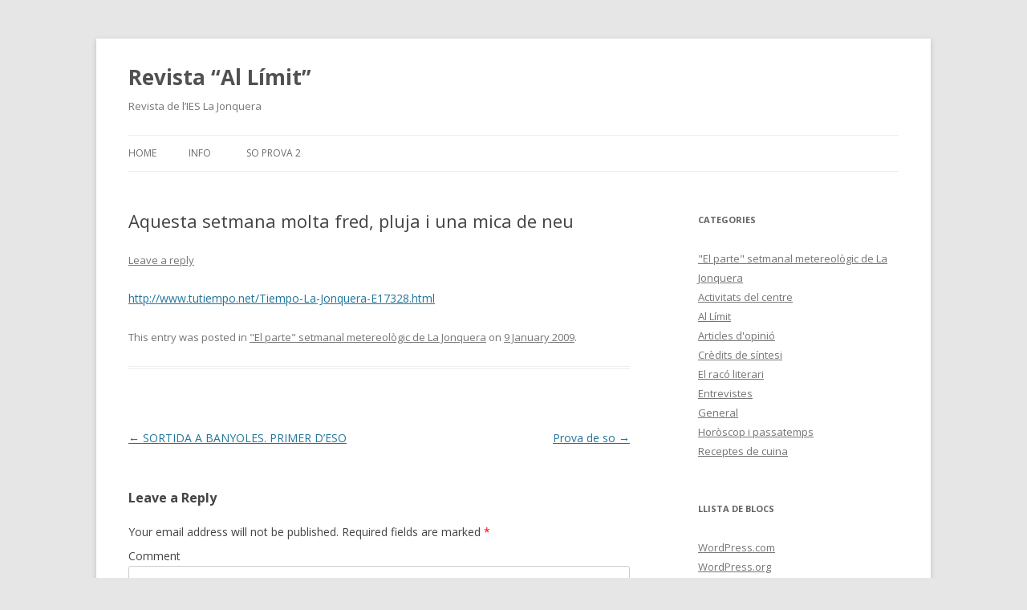

--- FILE ---
content_type: text/html; charset=UTF-8
request_url: https://blocs.xtec.cat/revista/2009/01/09/aquesta-setmana-molta-fred-pluja-i-una-mica-de-neu/
body_size: 6408
content:
<!DOCTYPE html>
<!--[if IE 7]>
<html class="ie ie7" lang="en-US">
<![endif]-->
<!--[if IE 8]>
<html class="ie ie8" lang="en-US">
<![endif]-->
<!--[if !(IE 7) & !(IE 8)]><!-->
<html lang="en-US">
<!--<![endif]-->
<head>
<meta charset="UTF-8" />
<meta name="viewport" content="width=device-width" />
<title>Aquesta setmana molta fred, pluja i una mica de neu | Revista &#8220;Al Límit&#8221;</title>
<link rel="profile" href="http://gmpg.org/xfn/11" />
<link rel="pingback" href="https://blocs.xtec.cat/revista/xmlrpc.php" />
<!--[if lt IE 9]>
<script src="https://blocs.xtec.cat/revista/wp-content/themes/twentytwelve/js/html5.js" type="text/javascript"></script>
<![endif]-->
<link rel='dns-prefetch' href='//fonts.googleapis.com' />
<link rel='dns-prefetch' href='//s.w.org' />
<link rel="alternate" type="application/rss+xml" title="Revista &quot;Al Límit&quot; &raquo; Feed" href="https://blocs.xtec.cat/revista/feed/" />
<link rel="alternate" type="application/rss+xml" title="Revista &quot;Al Límit&quot; &raquo; Comments Feed" href="https://blocs.xtec.cat/revista/comments/feed/" />
<link rel="alternate" type="application/rss+xml" title="Revista &quot;Al Límit&quot; &raquo; Aquesta setmana molta fred, pluja i una mica de neu Comments Feed" href="https://blocs.xtec.cat/revista/2009/01/09/aquesta-setmana-molta-fred-pluja-i-una-mica-de-neu/feed/" />
		<script type="text/javascript">
			window._wpemojiSettings = {"baseUrl":"https:\/\/s.w.org\/images\/core\/emoji\/2.2.1\/72x72\/","ext":".png","svgUrl":"https:\/\/s.w.org\/images\/core\/emoji\/2.2.1\/svg\/","svgExt":".svg","source":{"concatemoji":"https:\/\/blocs.xtec.cat\/revista\/wp-includes\/js\/wp-emoji-release.min.js?ver=4.7.5"}};
			!function(a,b,c){function d(a){var b,c,d,e,f=String.fromCharCode;if(!k||!k.fillText)return!1;switch(k.clearRect(0,0,j.width,j.height),k.textBaseline="top",k.font="600 32px Arial",a){case"flag":return k.fillText(f(55356,56826,55356,56819),0,0),!(j.toDataURL().length<3e3)&&(k.clearRect(0,0,j.width,j.height),k.fillText(f(55356,57331,65039,8205,55356,57096),0,0),b=j.toDataURL(),k.clearRect(0,0,j.width,j.height),k.fillText(f(55356,57331,55356,57096),0,0),c=j.toDataURL(),b!==c);case"emoji4":return k.fillText(f(55357,56425,55356,57341,8205,55357,56507),0,0),d=j.toDataURL(),k.clearRect(0,0,j.width,j.height),k.fillText(f(55357,56425,55356,57341,55357,56507),0,0),e=j.toDataURL(),d!==e}return!1}function e(a){var c=b.createElement("script");c.src=a,c.defer=c.type="text/javascript",b.getElementsByTagName("head")[0].appendChild(c)}var f,g,h,i,j=b.createElement("canvas"),k=j.getContext&&j.getContext("2d");for(i=Array("flag","emoji4"),c.supports={everything:!0,everythingExceptFlag:!0},h=0;h<i.length;h++)c.supports[i[h]]=d(i[h]),c.supports.everything=c.supports.everything&&c.supports[i[h]],"flag"!==i[h]&&(c.supports.everythingExceptFlag=c.supports.everythingExceptFlag&&c.supports[i[h]]);c.supports.everythingExceptFlag=c.supports.everythingExceptFlag&&!c.supports.flag,c.DOMReady=!1,c.readyCallback=function(){c.DOMReady=!0},c.supports.everything||(g=function(){c.readyCallback()},b.addEventListener?(b.addEventListener("DOMContentLoaded",g,!1),a.addEventListener("load",g,!1)):(a.attachEvent("onload",g),b.attachEvent("onreadystatechange",function(){"complete"===b.readyState&&c.readyCallback()})),f=c.source||{},f.concatemoji?e(f.concatemoji):f.wpemoji&&f.twemoji&&(e(f.twemoji),e(f.wpemoji)))}(window,document,window._wpemojiSettings);
		</script>
		<style type="text/css">
img.wp-smiley,
img.emoji {
	display: inline !important;
	border: none !important;
	box-shadow: none !important;
	height: 1em !important;
	width: 1em !important;
	margin: 0 .07em !important;
	vertical-align: -0.1em !important;
	background: none !important;
	padding: 0 !important;
}
</style>
<link rel='stylesheet' id='common-functions-css'  href='https://blocs.xtec.cat/revista/wp-content/mu-plugins/common/styles/common-functions.css?ver=4.7.5' type='text/css' media='all' />
<link rel='stylesheet' id='xtec_common_styles-css'  href='https://blocs.xtec.cat/xtec-style.css?ver=4.7.5' type='text/css' media='all' />
<link rel='stylesheet' id='twentytwelve-fonts-css'  href='https://fonts.googleapis.com/css?family=Open+Sans:400italic,700italic,400,700&#038;subset=latin,latin-ext' type='text/css' media='all' />
<link rel='stylesheet' id='twentytwelve-style-css'  href='https://blocs.xtec.cat/revista/wp-content/themes/twentytwelve/style.css?ver=4.7.5' type='text/css' media='all' />
<!--[if lt IE 9]>
<link rel='stylesheet' id='twentytwelve-ie-css'  href='https://blocs.xtec.cat/revista/wp-content/themes/twentytwelve/css/ie.css?ver=20121010' type='text/css' media='all' />
<![endif]-->
<link rel='stylesheet' id='simcal-qtip-css'  href='https://blocs.xtec.cat/revista/wp-content/plugins/google-calendar-events/assets/css/vendor/jquery.qtip.min.css?ver=3.1.9' type='text/css' media='all' />
<link rel='stylesheet' id='simcal-default-calendar-grid-css'  href='https://blocs.xtec.cat/revista/wp-content/plugins/google-calendar-events/assets/css/default-calendar-grid.min.css?ver=3.1.9' type='text/css' media='all' />
<link rel='stylesheet' id='simcal-default-calendar-list-css'  href='https://blocs.xtec.cat/revista/wp-content/plugins/google-calendar-events/assets/css/default-calendar-list.min.css?ver=3.1.9' type='text/css' media='all' />
<script type='text/javascript' src='https://blocs.xtec.cat/revista/wp-includes/js/jquery/jquery.js?ver=1.12.4'></script>
<script type='text/javascript' src='https://blocs.xtec.cat/revista/wp-includes/js/jquery/jquery-migrate.min.js?ver=1.4.1'></script>
<link rel='https://api.w.org/' href='https://blocs.xtec.cat/revista/wp-json/' />
<link rel="EditURI" type="application/rsd+xml" title="RSD" href="https://blocs.xtec.cat/revista/xmlrpc.php?rsd" />
<link rel="wlwmanifest" type="application/wlwmanifest+xml" href="https://blocs.xtec.cat/revista/wp-includes/wlwmanifest.xml" /> 
<link rel='prev' title='SORTIDA A BANYOLES. PRIMER D&#8217;ESO' href='https://blocs.xtec.cat/revista/2008/12/09/sortida-a-banyoles-primer-deso/' />
<link rel='next' title='Prova de so' href='https://blocs.xtec.cat/revista/2009/01/27/prova-de-so/' />
<meta name="generator" content="WordPress 4.7.5" />
<link rel="canonical" href="https://blocs.xtec.cat/revista/2009/01/09/aquesta-setmana-molta-fred-pluja-i-una-mica-de-neu/" />
<link rel='shortlink' href='https://blocs.xtec.cat/revista/?p=41' />
<link rel="alternate" type="application/json+oembed" href="https://blocs.xtec.cat/revista/wp-json/oembed/1.0/embed?url=https%3A%2F%2Fblocs.xtec.cat%2Frevista%2F2009%2F01%2F09%2Faquesta-setmana-molta-fred-pluja-i-una-mica-de-neu%2F" />
<link rel="alternate" type="text/xml+oembed" href="https://blocs.xtec.cat/revista/wp-json/oembed/1.0/embed?url=https%3A%2F%2Fblocs.xtec.cat%2Frevista%2F2009%2F01%2F09%2Faquesta-setmana-molta-fred-pluja-i-una-mica-de-neu%2F&#038;format=xml" />
<meta name="DC.Subject" content="revista,escolar,secundària,lajonquera"/>
<script> var xtec_link_player_url = "http://blocs.xtec.cat/revista/wp-content/plugins/xtec-link-player" </script><script src="http://blocs.xtec.cat/revista/wp-content/plugins/xtec-link-player/xtec-link-player.js" type="text/javascript"></script>
<meta name="DC.Title" content="Revista "Al Límit""/>
<meta name="DC.Creator" content="srincon"/>
<meta name="DC.Subject" scheme="eo" content="Revista de l'IES La Jonquera"/>
<meta name="DC.Language" content="en-US"/>
</head>

<body class="post-template-default single single-post postid-41 single-format-standard custom-font-enabled single-author">
<div id="page" class="hfeed site">
	<header id="masthead" class="site-header" role="banner">
		<hgroup>
			<h1 class="site-title"><a href="https://blocs.xtec.cat/revista/" title="Revista &#8220;Al Límit&#8221;" rel="home">Revista &#8220;Al Límit&#8221;</a></h1>
			<h2 class="site-description">Revista de l&#8217;IES La Jonquera</h2>
		</hgroup>

		<nav id="site-navigation" class="main-navigation" role="navigation">
			<button class="menu-toggle">Menu</button>
			<a class="assistive-text" href="#content" title="Skip to content">Skip to content</a>
			<div class="nav-menu"><ul>
<li ><a href="https://blocs.xtec.cat/revista/">Home</a></li><li class="page_item page-item-2"><a href="https://blocs.xtec.cat/revista/info/">Info</a></li>
<li class="page_item page-item-45"><a href="https://blocs.xtec.cat/revista/so/">So prova 2</a></li>
</ul></div>
		</nav><!-- #site-navigation -->

			</header><!-- #masthead -->

	<div id="main" class="wrapper">
	<div id="primary" class="site-content">
		<div id="content" role="main">

			
				
	<article id="post-41" class="post-41 post type-post status-publish format-standard hentry category-el-parte-setmanal-metereologic-de-la-jonquera">
				<header class="entry-header">
			
						<h1 class="entry-title">Aquesta setmana molta fred, pluja i una mica de neu</h1>
										<div class="comments-link">
					<a href="https://blocs.xtec.cat/revista/2009/01/09/aquesta-setmana-molta-fred-pluja-i-una-mica-de-neu/#respond"><span class="leave-reply">Leave a reply</span></a>				</div><!-- .comments-link -->
					</header><!-- .entry-header -->

				<div class="entry-content">
			<p><a href="http://www.tutiempo.net/Tiempo-La-Jonquera-E17328.html">http://www.tutiempo.net/Tiempo-La-Jonquera-E17328.html</a></p>
					</div><!-- .entry-content -->
		
		<footer class="entry-meta">
			This entry was posted in <a href="https://blocs.xtec.cat/revista/category/el-parte-setmanal-metereologic-de-la-jonquera/" rel="category tag">"El parte" setmanal metereològic de La Jonquera</a> on <a href="https://blocs.xtec.cat/revista/2009/01/09/aquesta-setmana-molta-fred-pluja-i-una-mica-de-neu/" title="09:53" rel="bookmark"><time class="entry-date" datetime="2009-01-09T09:53:00+00:00">9 January 2009</time></a><span class="by-author"> by <span class="author vcard"><a class="url fn n" href="https://blocs.xtec.cat/revista/author/srincon/" title="View all posts by srincon" rel="author">srincon</a></span></span>.								</footer><!-- .entry-meta -->
	</article><!-- #post -->

				<nav class="nav-single">
					<h3 class="assistive-text">Post navigation</h3>
					<span class="nav-previous"><a href="https://blocs.xtec.cat/revista/2008/12/09/sortida-a-banyoles-primer-deso/" rel="prev"><span class="meta-nav">&larr;</span> SORTIDA A BANYOLES. PRIMER D&#8217;ESO</a></span>
					<span class="nav-next"><a href="https://blocs.xtec.cat/revista/2009/01/27/prova-de-so/" rel="next">Prova de so <span class="meta-nav">&rarr;</span></a></span>
				</nav><!-- .nav-single -->

				
<div id="comments" class="comments-area">

	
	
		<div id="respond" class="comment-respond">
		<h3 id="reply-title" class="comment-reply-title">Leave a Reply <small><a rel="nofollow" id="cancel-comment-reply-link" href="/revista/2009/01/09/aquesta-setmana-molta-fred-pluja-i-una-mica-de-neu/#respond" style="display:none;">Cancel reply</a></small></h3>			<form action="https://blocs.xtec.cat/revista/wp-comments-post.php" method="post" id="commentform" class="comment-form">
				<p class="comment-notes"><span id="email-notes">Your email address will not be published.</span> Required fields are marked <span class="required">*</span></p><p class="comment-form-comment"><label for="comment">Comment</label> <textarea id="comment" name="comment" cols="45" rows="8" maxlength="65525" aria-required="true" required="required"></textarea></p><p class="comment-form-author"><label for="author">Name <span class="required">*</span></label> <input id="author" name="author" type="text" value="" size="30" maxlength="245" aria-required='true' required='required' /></p>
<p class="comment-form-email"><label for="email">Email <span class="required">*</span></label> <input id="email" name="email" type="text" value="" size="30" maxlength="100" aria-describedby="email-notes" aria-required='true' required='required' /></p>
<p class="comment-form-url"><label for="url">Website</label> <input id="url" name="url" type="text" value="" size="30" maxlength="200" /></p>
<p class="form-submit"><input name="submit" type="submit" id="submit" class="submit" value="Post Comment" /> <input type='hidden' name='comment_post_ID' value='41' id='comment_post_ID' />
<input type='hidden' name='comment_parent' id='comment_parent' value='0' />
</p>		<p class="antispam-group antispam-group-q" style="clear: both;">
			<label>Current ye@r <span class="required">*</span></label>
			<input type="hidden" name="antspm-a" class="antispam-control antispam-control-a" value="2026" />
			<input type="text" name="antspm-q" class="antispam-control antispam-control-q" value="4.2" autocomplete="off" />
		</p>
		<p class="antispam-group antispam-group-e" style="display: none;">
			<label>Leave this field empty</label>
			<input type="text" name="antspm-e-email-url-website" class="antispam-control antispam-control-e" value="" autocomplete="off" />
		</p>
<div class="g-recaptcha" data-sitekey="6LcWBwgTAAAAAMVliGPxiy9o05Y9-2ox5ljlA4sv" data-theme="standard"></div><script type="text/javascript"src="https://www.google.com/recaptcha/api.js?hl=ca"></script>            <div id="recaptcha-submit-btn-area">&nbsp;</div>
            <noscript>
            <style type='text/css'>#submit {display:none;}</style>
            <input name="submit" type="submit" id="submit-alt" tabindex="6"
                value="Submit Comment"/> 
            </noscript>			</form>
			</div><!-- #respond -->
	
</div><!-- #comments .comments-area -->
			
		</div><!-- #content -->
	</div><!-- #primary -->


			<div id="secondary" class="widget-area" role="complementary">
			<aside id="categories-1" class="widget widget_categories"><h3 class="widget-title">Categories</h3>		<ul>
	<li class="cat-item cat-item-14020"><a href="https://blocs.xtec.cat/revista/category/el-parte-setmanal-metereologic-de-la-jonquera/" >&quot;El parte&quot; setmanal metereològic de La Jonquera</a>
</li>
	<li class="cat-item cat-item-1671"><a href="https://blocs.xtec.cat/revista/category/general/primer-trimestre/activitats-del-centre/" >Activitats del centre</a>
</li>
	<li class="cat-item cat-item-14000"><a href="https://blocs.xtec.cat/revista/category/general/primer-trimestre/al-limit/" >Al Límit</a>
</li>
	<li class="cat-item cat-item-3300"><a href="https://blocs.xtec.cat/revista/category/general/primer-trimestre/articles-dopinio/" >Articles d&#039;opinió</a>
</li>
	<li class="cat-item cat-item-14007"><a href="https://blocs.xtec.cat/revista/category/general/primer-trimestre/credits-de-sintesi/" >Crèdits de síntesi</a>
</li>
	<li class="cat-item cat-item-14009"><a href="https://blocs.xtec.cat/revista/category/general/primer-trimestre/el-raco-literari/" >El racó literari</a>
</li>
	<li class="cat-item cat-item-50"><a href="https://blocs.xtec.cat/revista/category/general/primer-trimestre/entrevistes/" >Entrevistes</a>
</li>
	<li class="cat-item cat-item-1"><a href="https://blocs.xtec.cat/revista/category/general/" >General</a>
</li>
	<li class="cat-item cat-item-14012"><a href="https://blocs.xtec.cat/revista/category/general/primer-trimestre/horoscop-i-passatemps/" >Horòscop i passatemps</a>
</li>
	<li class="cat-item cat-item-4119"><a href="https://blocs.xtec.cat/revista/category/general/primer-trimestre/receptes-de-cuina/" >Receptes de cuina</a>
</li>
		</ul>
</aside><aside id="linkcat-2" class="widget widget_links"><h3 class="widget-title">Llista de blocs</h3>
	<ul class='xoxo blogroll'>
<li><a href="http://wordpress.com/">WordPress.com</a></li>
<li><a href="http://wordpress.org/">WordPress.org</a></li>

	</ul>
</aside>
		</div><!-- #secondary -->
		</div><!-- #main .wrapper -->
	<footer id="colophon" role="contentinfo">
		<div class="site-info">
						<a href="https://wordpress.org/" title="Semantic Personal Publishing Platform">Proudly powered by WordPress</a>
		</div><!-- .site-info -->
	</footer><!-- #colophon -->
</div><!-- #page -->

            <script type="text/javascript">
            var sub = document.getElementById('submit');
            document.getElementById('recaptcha-submit-btn-area').appendChild (sub);
            document.getElementById('submit').tabIndex = 6;
            if ( typeof _recaptcha_wordpress_savedcomment != 'undefined') {
                document.getElementById('comment').value = 
                    _recaptcha_wordpress_savedcomment;
            }
            </script><script type='text/javascript' src='https://blocs.xtec.cat/revista/wp-content/plugins/anti-spam/js/anti-spam-4.2.js'></script>
<script type='text/javascript' src='https://blocs.xtec.cat/revista/wp-content/themes/twentytwelve/js/navigation.js?ver=20140711'></script>
<script type='text/javascript' src='https://blocs.xtec.cat/revista/wp-content/plugins/google-calendar-events/assets/js/vendor/jquery.qtip.min.js?ver=3.1.9'></script>
<script type='text/javascript' src='https://blocs.xtec.cat/revista/wp-content/plugins/google-calendar-events/assets/js/vendor/moment.min.js?ver=3.1.9'></script>
<script type='text/javascript' src='https://blocs.xtec.cat/revista/wp-content/plugins/google-calendar-events/assets/js/vendor/moment-timezone-with-data.min.js?ver=3.1.9'></script>
<script type='text/javascript'>
/* <![CDATA[ */
var simcal_default_calendar = {"ajax_url":"\/revista\/wp-admin\/admin-ajax.php","nonce":"a673ec788c","locale":"en_US","text_dir":"ltr","months":{"full":["January","February","March","April","May","June","July","August","September","October","November","December"],"short":["Jan","Feb","Mar","Apr","May","Jun","Jul","Aug","Sep","Oct","Nov","Dec"]},"days":{"full":["Sunday","Monday","Tuesday","Wednesday","Thursday","Friday","Saturday"],"short":["Sun","Mon","Tue","Wed","Thu","Fri","Sat"]},"meridiem":{"AM":"AM","am":"am","PM":"PM","pm":"pm"}};
var simcal_default_calendar = {"ajax_url":"\/revista\/wp-admin\/admin-ajax.php","nonce":"a673ec788c","locale":"en_US","text_dir":"ltr","months":{"full":["January","February","March","April","May","June","July","August","September","October","November","December"],"short":["Jan","Feb","Mar","Apr","May","Jun","Jul","Aug","Sep","Oct","Nov","Dec"]},"days":{"full":["Sunday","Monday","Tuesday","Wednesday","Thursday","Friday","Saturday"],"short":["Sun","Mon","Tue","Wed","Thu","Fri","Sat"]},"meridiem":{"AM":"AM","am":"am","PM":"PM","pm":"pm"}};
/* ]]> */
</script>
<script type='text/javascript' src='https://blocs.xtec.cat/revista/wp-content/plugins/google-calendar-events/assets/js/default-calendar.min.js?ver=3.1.9'></script>
<script type='text/javascript' src='https://blocs.xtec.cat/revista/wp-content/plugins/google-calendar-events/assets/js/vendor/imagesloaded.pkgd.min.js?ver=3.1.9'></script>
<script type='text/javascript' src='https://blocs.xtec.cat/revista/wp-includes/js/wp-embed.min.js?ver=4.7.5'></script>
</body>
</html>

--- FILE ---
content_type: text/html; charset=utf-8
request_url: https://www.google.com/recaptcha/api2/anchor?ar=1&k=6LcWBwgTAAAAAMVliGPxiy9o05Y9-2ox5ljlA4sv&co=aHR0cHM6Ly9ibG9jcy54dGVjLmNhdDo0NDM.&hl=ca&v=PoyoqOPhxBO7pBk68S4YbpHZ&theme=standard&size=normal&anchor-ms=20000&execute-ms=30000&cb=6fa3obltxcbi
body_size: 49442
content:
<!DOCTYPE HTML><html dir="ltr" lang="ca"><head><meta http-equiv="Content-Type" content="text/html; charset=UTF-8">
<meta http-equiv="X-UA-Compatible" content="IE=edge">
<title>reCAPTCHA</title>
<style type="text/css">
/* cyrillic-ext */
@font-face {
  font-family: 'Roboto';
  font-style: normal;
  font-weight: 400;
  font-stretch: 100%;
  src: url(//fonts.gstatic.com/s/roboto/v48/KFO7CnqEu92Fr1ME7kSn66aGLdTylUAMa3GUBHMdazTgWw.woff2) format('woff2');
  unicode-range: U+0460-052F, U+1C80-1C8A, U+20B4, U+2DE0-2DFF, U+A640-A69F, U+FE2E-FE2F;
}
/* cyrillic */
@font-face {
  font-family: 'Roboto';
  font-style: normal;
  font-weight: 400;
  font-stretch: 100%;
  src: url(//fonts.gstatic.com/s/roboto/v48/KFO7CnqEu92Fr1ME7kSn66aGLdTylUAMa3iUBHMdazTgWw.woff2) format('woff2');
  unicode-range: U+0301, U+0400-045F, U+0490-0491, U+04B0-04B1, U+2116;
}
/* greek-ext */
@font-face {
  font-family: 'Roboto';
  font-style: normal;
  font-weight: 400;
  font-stretch: 100%;
  src: url(//fonts.gstatic.com/s/roboto/v48/KFO7CnqEu92Fr1ME7kSn66aGLdTylUAMa3CUBHMdazTgWw.woff2) format('woff2');
  unicode-range: U+1F00-1FFF;
}
/* greek */
@font-face {
  font-family: 'Roboto';
  font-style: normal;
  font-weight: 400;
  font-stretch: 100%;
  src: url(//fonts.gstatic.com/s/roboto/v48/KFO7CnqEu92Fr1ME7kSn66aGLdTylUAMa3-UBHMdazTgWw.woff2) format('woff2');
  unicode-range: U+0370-0377, U+037A-037F, U+0384-038A, U+038C, U+038E-03A1, U+03A3-03FF;
}
/* math */
@font-face {
  font-family: 'Roboto';
  font-style: normal;
  font-weight: 400;
  font-stretch: 100%;
  src: url(//fonts.gstatic.com/s/roboto/v48/KFO7CnqEu92Fr1ME7kSn66aGLdTylUAMawCUBHMdazTgWw.woff2) format('woff2');
  unicode-range: U+0302-0303, U+0305, U+0307-0308, U+0310, U+0312, U+0315, U+031A, U+0326-0327, U+032C, U+032F-0330, U+0332-0333, U+0338, U+033A, U+0346, U+034D, U+0391-03A1, U+03A3-03A9, U+03B1-03C9, U+03D1, U+03D5-03D6, U+03F0-03F1, U+03F4-03F5, U+2016-2017, U+2034-2038, U+203C, U+2040, U+2043, U+2047, U+2050, U+2057, U+205F, U+2070-2071, U+2074-208E, U+2090-209C, U+20D0-20DC, U+20E1, U+20E5-20EF, U+2100-2112, U+2114-2115, U+2117-2121, U+2123-214F, U+2190, U+2192, U+2194-21AE, U+21B0-21E5, U+21F1-21F2, U+21F4-2211, U+2213-2214, U+2216-22FF, U+2308-230B, U+2310, U+2319, U+231C-2321, U+2336-237A, U+237C, U+2395, U+239B-23B7, U+23D0, U+23DC-23E1, U+2474-2475, U+25AF, U+25B3, U+25B7, U+25BD, U+25C1, U+25CA, U+25CC, U+25FB, U+266D-266F, U+27C0-27FF, U+2900-2AFF, U+2B0E-2B11, U+2B30-2B4C, U+2BFE, U+3030, U+FF5B, U+FF5D, U+1D400-1D7FF, U+1EE00-1EEFF;
}
/* symbols */
@font-face {
  font-family: 'Roboto';
  font-style: normal;
  font-weight: 400;
  font-stretch: 100%;
  src: url(//fonts.gstatic.com/s/roboto/v48/KFO7CnqEu92Fr1ME7kSn66aGLdTylUAMaxKUBHMdazTgWw.woff2) format('woff2');
  unicode-range: U+0001-000C, U+000E-001F, U+007F-009F, U+20DD-20E0, U+20E2-20E4, U+2150-218F, U+2190, U+2192, U+2194-2199, U+21AF, U+21E6-21F0, U+21F3, U+2218-2219, U+2299, U+22C4-22C6, U+2300-243F, U+2440-244A, U+2460-24FF, U+25A0-27BF, U+2800-28FF, U+2921-2922, U+2981, U+29BF, U+29EB, U+2B00-2BFF, U+4DC0-4DFF, U+FFF9-FFFB, U+10140-1018E, U+10190-1019C, U+101A0, U+101D0-101FD, U+102E0-102FB, U+10E60-10E7E, U+1D2C0-1D2D3, U+1D2E0-1D37F, U+1F000-1F0FF, U+1F100-1F1AD, U+1F1E6-1F1FF, U+1F30D-1F30F, U+1F315, U+1F31C, U+1F31E, U+1F320-1F32C, U+1F336, U+1F378, U+1F37D, U+1F382, U+1F393-1F39F, U+1F3A7-1F3A8, U+1F3AC-1F3AF, U+1F3C2, U+1F3C4-1F3C6, U+1F3CA-1F3CE, U+1F3D4-1F3E0, U+1F3ED, U+1F3F1-1F3F3, U+1F3F5-1F3F7, U+1F408, U+1F415, U+1F41F, U+1F426, U+1F43F, U+1F441-1F442, U+1F444, U+1F446-1F449, U+1F44C-1F44E, U+1F453, U+1F46A, U+1F47D, U+1F4A3, U+1F4B0, U+1F4B3, U+1F4B9, U+1F4BB, U+1F4BF, U+1F4C8-1F4CB, U+1F4D6, U+1F4DA, U+1F4DF, U+1F4E3-1F4E6, U+1F4EA-1F4ED, U+1F4F7, U+1F4F9-1F4FB, U+1F4FD-1F4FE, U+1F503, U+1F507-1F50B, U+1F50D, U+1F512-1F513, U+1F53E-1F54A, U+1F54F-1F5FA, U+1F610, U+1F650-1F67F, U+1F687, U+1F68D, U+1F691, U+1F694, U+1F698, U+1F6AD, U+1F6B2, U+1F6B9-1F6BA, U+1F6BC, U+1F6C6-1F6CF, U+1F6D3-1F6D7, U+1F6E0-1F6EA, U+1F6F0-1F6F3, U+1F6F7-1F6FC, U+1F700-1F7FF, U+1F800-1F80B, U+1F810-1F847, U+1F850-1F859, U+1F860-1F887, U+1F890-1F8AD, U+1F8B0-1F8BB, U+1F8C0-1F8C1, U+1F900-1F90B, U+1F93B, U+1F946, U+1F984, U+1F996, U+1F9E9, U+1FA00-1FA6F, U+1FA70-1FA7C, U+1FA80-1FA89, U+1FA8F-1FAC6, U+1FACE-1FADC, U+1FADF-1FAE9, U+1FAF0-1FAF8, U+1FB00-1FBFF;
}
/* vietnamese */
@font-face {
  font-family: 'Roboto';
  font-style: normal;
  font-weight: 400;
  font-stretch: 100%;
  src: url(//fonts.gstatic.com/s/roboto/v48/KFO7CnqEu92Fr1ME7kSn66aGLdTylUAMa3OUBHMdazTgWw.woff2) format('woff2');
  unicode-range: U+0102-0103, U+0110-0111, U+0128-0129, U+0168-0169, U+01A0-01A1, U+01AF-01B0, U+0300-0301, U+0303-0304, U+0308-0309, U+0323, U+0329, U+1EA0-1EF9, U+20AB;
}
/* latin-ext */
@font-face {
  font-family: 'Roboto';
  font-style: normal;
  font-weight: 400;
  font-stretch: 100%;
  src: url(//fonts.gstatic.com/s/roboto/v48/KFO7CnqEu92Fr1ME7kSn66aGLdTylUAMa3KUBHMdazTgWw.woff2) format('woff2');
  unicode-range: U+0100-02BA, U+02BD-02C5, U+02C7-02CC, U+02CE-02D7, U+02DD-02FF, U+0304, U+0308, U+0329, U+1D00-1DBF, U+1E00-1E9F, U+1EF2-1EFF, U+2020, U+20A0-20AB, U+20AD-20C0, U+2113, U+2C60-2C7F, U+A720-A7FF;
}
/* latin */
@font-face {
  font-family: 'Roboto';
  font-style: normal;
  font-weight: 400;
  font-stretch: 100%;
  src: url(//fonts.gstatic.com/s/roboto/v48/KFO7CnqEu92Fr1ME7kSn66aGLdTylUAMa3yUBHMdazQ.woff2) format('woff2');
  unicode-range: U+0000-00FF, U+0131, U+0152-0153, U+02BB-02BC, U+02C6, U+02DA, U+02DC, U+0304, U+0308, U+0329, U+2000-206F, U+20AC, U+2122, U+2191, U+2193, U+2212, U+2215, U+FEFF, U+FFFD;
}
/* cyrillic-ext */
@font-face {
  font-family: 'Roboto';
  font-style: normal;
  font-weight: 500;
  font-stretch: 100%;
  src: url(//fonts.gstatic.com/s/roboto/v48/KFO7CnqEu92Fr1ME7kSn66aGLdTylUAMa3GUBHMdazTgWw.woff2) format('woff2');
  unicode-range: U+0460-052F, U+1C80-1C8A, U+20B4, U+2DE0-2DFF, U+A640-A69F, U+FE2E-FE2F;
}
/* cyrillic */
@font-face {
  font-family: 'Roboto';
  font-style: normal;
  font-weight: 500;
  font-stretch: 100%;
  src: url(//fonts.gstatic.com/s/roboto/v48/KFO7CnqEu92Fr1ME7kSn66aGLdTylUAMa3iUBHMdazTgWw.woff2) format('woff2');
  unicode-range: U+0301, U+0400-045F, U+0490-0491, U+04B0-04B1, U+2116;
}
/* greek-ext */
@font-face {
  font-family: 'Roboto';
  font-style: normal;
  font-weight: 500;
  font-stretch: 100%;
  src: url(//fonts.gstatic.com/s/roboto/v48/KFO7CnqEu92Fr1ME7kSn66aGLdTylUAMa3CUBHMdazTgWw.woff2) format('woff2');
  unicode-range: U+1F00-1FFF;
}
/* greek */
@font-face {
  font-family: 'Roboto';
  font-style: normal;
  font-weight: 500;
  font-stretch: 100%;
  src: url(//fonts.gstatic.com/s/roboto/v48/KFO7CnqEu92Fr1ME7kSn66aGLdTylUAMa3-UBHMdazTgWw.woff2) format('woff2');
  unicode-range: U+0370-0377, U+037A-037F, U+0384-038A, U+038C, U+038E-03A1, U+03A3-03FF;
}
/* math */
@font-face {
  font-family: 'Roboto';
  font-style: normal;
  font-weight: 500;
  font-stretch: 100%;
  src: url(//fonts.gstatic.com/s/roboto/v48/KFO7CnqEu92Fr1ME7kSn66aGLdTylUAMawCUBHMdazTgWw.woff2) format('woff2');
  unicode-range: U+0302-0303, U+0305, U+0307-0308, U+0310, U+0312, U+0315, U+031A, U+0326-0327, U+032C, U+032F-0330, U+0332-0333, U+0338, U+033A, U+0346, U+034D, U+0391-03A1, U+03A3-03A9, U+03B1-03C9, U+03D1, U+03D5-03D6, U+03F0-03F1, U+03F4-03F5, U+2016-2017, U+2034-2038, U+203C, U+2040, U+2043, U+2047, U+2050, U+2057, U+205F, U+2070-2071, U+2074-208E, U+2090-209C, U+20D0-20DC, U+20E1, U+20E5-20EF, U+2100-2112, U+2114-2115, U+2117-2121, U+2123-214F, U+2190, U+2192, U+2194-21AE, U+21B0-21E5, U+21F1-21F2, U+21F4-2211, U+2213-2214, U+2216-22FF, U+2308-230B, U+2310, U+2319, U+231C-2321, U+2336-237A, U+237C, U+2395, U+239B-23B7, U+23D0, U+23DC-23E1, U+2474-2475, U+25AF, U+25B3, U+25B7, U+25BD, U+25C1, U+25CA, U+25CC, U+25FB, U+266D-266F, U+27C0-27FF, U+2900-2AFF, U+2B0E-2B11, U+2B30-2B4C, U+2BFE, U+3030, U+FF5B, U+FF5D, U+1D400-1D7FF, U+1EE00-1EEFF;
}
/* symbols */
@font-face {
  font-family: 'Roboto';
  font-style: normal;
  font-weight: 500;
  font-stretch: 100%;
  src: url(//fonts.gstatic.com/s/roboto/v48/KFO7CnqEu92Fr1ME7kSn66aGLdTylUAMaxKUBHMdazTgWw.woff2) format('woff2');
  unicode-range: U+0001-000C, U+000E-001F, U+007F-009F, U+20DD-20E0, U+20E2-20E4, U+2150-218F, U+2190, U+2192, U+2194-2199, U+21AF, U+21E6-21F0, U+21F3, U+2218-2219, U+2299, U+22C4-22C6, U+2300-243F, U+2440-244A, U+2460-24FF, U+25A0-27BF, U+2800-28FF, U+2921-2922, U+2981, U+29BF, U+29EB, U+2B00-2BFF, U+4DC0-4DFF, U+FFF9-FFFB, U+10140-1018E, U+10190-1019C, U+101A0, U+101D0-101FD, U+102E0-102FB, U+10E60-10E7E, U+1D2C0-1D2D3, U+1D2E0-1D37F, U+1F000-1F0FF, U+1F100-1F1AD, U+1F1E6-1F1FF, U+1F30D-1F30F, U+1F315, U+1F31C, U+1F31E, U+1F320-1F32C, U+1F336, U+1F378, U+1F37D, U+1F382, U+1F393-1F39F, U+1F3A7-1F3A8, U+1F3AC-1F3AF, U+1F3C2, U+1F3C4-1F3C6, U+1F3CA-1F3CE, U+1F3D4-1F3E0, U+1F3ED, U+1F3F1-1F3F3, U+1F3F5-1F3F7, U+1F408, U+1F415, U+1F41F, U+1F426, U+1F43F, U+1F441-1F442, U+1F444, U+1F446-1F449, U+1F44C-1F44E, U+1F453, U+1F46A, U+1F47D, U+1F4A3, U+1F4B0, U+1F4B3, U+1F4B9, U+1F4BB, U+1F4BF, U+1F4C8-1F4CB, U+1F4D6, U+1F4DA, U+1F4DF, U+1F4E3-1F4E6, U+1F4EA-1F4ED, U+1F4F7, U+1F4F9-1F4FB, U+1F4FD-1F4FE, U+1F503, U+1F507-1F50B, U+1F50D, U+1F512-1F513, U+1F53E-1F54A, U+1F54F-1F5FA, U+1F610, U+1F650-1F67F, U+1F687, U+1F68D, U+1F691, U+1F694, U+1F698, U+1F6AD, U+1F6B2, U+1F6B9-1F6BA, U+1F6BC, U+1F6C6-1F6CF, U+1F6D3-1F6D7, U+1F6E0-1F6EA, U+1F6F0-1F6F3, U+1F6F7-1F6FC, U+1F700-1F7FF, U+1F800-1F80B, U+1F810-1F847, U+1F850-1F859, U+1F860-1F887, U+1F890-1F8AD, U+1F8B0-1F8BB, U+1F8C0-1F8C1, U+1F900-1F90B, U+1F93B, U+1F946, U+1F984, U+1F996, U+1F9E9, U+1FA00-1FA6F, U+1FA70-1FA7C, U+1FA80-1FA89, U+1FA8F-1FAC6, U+1FACE-1FADC, U+1FADF-1FAE9, U+1FAF0-1FAF8, U+1FB00-1FBFF;
}
/* vietnamese */
@font-face {
  font-family: 'Roboto';
  font-style: normal;
  font-weight: 500;
  font-stretch: 100%;
  src: url(//fonts.gstatic.com/s/roboto/v48/KFO7CnqEu92Fr1ME7kSn66aGLdTylUAMa3OUBHMdazTgWw.woff2) format('woff2');
  unicode-range: U+0102-0103, U+0110-0111, U+0128-0129, U+0168-0169, U+01A0-01A1, U+01AF-01B0, U+0300-0301, U+0303-0304, U+0308-0309, U+0323, U+0329, U+1EA0-1EF9, U+20AB;
}
/* latin-ext */
@font-face {
  font-family: 'Roboto';
  font-style: normal;
  font-weight: 500;
  font-stretch: 100%;
  src: url(//fonts.gstatic.com/s/roboto/v48/KFO7CnqEu92Fr1ME7kSn66aGLdTylUAMa3KUBHMdazTgWw.woff2) format('woff2');
  unicode-range: U+0100-02BA, U+02BD-02C5, U+02C7-02CC, U+02CE-02D7, U+02DD-02FF, U+0304, U+0308, U+0329, U+1D00-1DBF, U+1E00-1E9F, U+1EF2-1EFF, U+2020, U+20A0-20AB, U+20AD-20C0, U+2113, U+2C60-2C7F, U+A720-A7FF;
}
/* latin */
@font-face {
  font-family: 'Roboto';
  font-style: normal;
  font-weight: 500;
  font-stretch: 100%;
  src: url(//fonts.gstatic.com/s/roboto/v48/KFO7CnqEu92Fr1ME7kSn66aGLdTylUAMa3yUBHMdazQ.woff2) format('woff2');
  unicode-range: U+0000-00FF, U+0131, U+0152-0153, U+02BB-02BC, U+02C6, U+02DA, U+02DC, U+0304, U+0308, U+0329, U+2000-206F, U+20AC, U+2122, U+2191, U+2193, U+2212, U+2215, U+FEFF, U+FFFD;
}
/* cyrillic-ext */
@font-face {
  font-family: 'Roboto';
  font-style: normal;
  font-weight: 900;
  font-stretch: 100%;
  src: url(//fonts.gstatic.com/s/roboto/v48/KFO7CnqEu92Fr1ME7kSn66aGLdTylUAMa3GUBHMdazTgWw.woff2) format('woff2');
  unicode-range: U+0460-052F, U+1C80-1C8A, U+20B4, U+2DE0-2DFF, U+A640-A69F, U+FE2E-FE2F;
}
/* cyrillic */
@font-face {
  font-family: 'Roboto';
  font-style: normal;
  font-weight: 900;
  font-stretch: 100%;
  src: url(//fonts.gstatic.com/s/roboto/v48/KFO7CnqEu92Fr1ME7kSn66aGLdTylUAMa3iUBHMdazTgWw.woff2) format('woff2');
  unicode-range: U+0301, U+0400-045F, U+0490-0491, U+04B0-04B1, U+2116;
}
/* greek-ext */
@font-face {
  font-family: 'Roboto';
  font-style: normal;
  font-weight: 900;
  font-stretch: 100%;
  src: url(//fonts.gstatic.com/s/roboto/v48/KFO7CnqEu92Fr1ME7kSn66aGLdTylUAMa3CUBHMdazTgWw.woff2) format('woff2');
  unicode-range: U+1F00-1FFF;
}
/* greek */
@font-face {
  font-family: 'Roboto';
  font-style: normal;
  font-weight: 900;
  font-stretch: 100%;
  src: url(//fonts.gstatic.com/s/roboto/v48/KFO7CnqEu92Fr1ME7kSn66aGLdTylUAMa3-UBHMdazTgWw.woff2) format('woff2');
  unicode-range: U+0370-0377, U+037A-037F, U+0384-038A, U+038C, U+038E-03A1, U+03A3-03FF;
}
/* math */
@font-face {
  font-family: 'Roboto';
  font-style: normal;
  font-weight: 900;
  font-stretch: 100%;
  src: url(//fonts.gstatic.com/s/roboto/v48/KFO7CnqEu92Fr1ME7kSn66aGLdTylUAMawCUBHMdazTgWw.woff2) format('woff2');
  unicode-range: U+0302-0303, U+0305, U+0307-0308, U+0310, U+0312, U+0315, U+031A, U+0326-0327, U+032C, U+032F-0330, U+0332-0333, U+0338, U+033A, U+0346, U+034D, U+0391-03A1, U+03A3-03A9, U+03B1-03C9, U+03D1, U+03D5-03D6, U+03F0-03F1, U+03F4-03F5, U+2016-2017, U+2034-2038, U+203C, U+2040, U+2043, U+2047, U+2050, U+2057, U+205F, U+2070-2071, U+2074-208E, U+2090-209C, U+20D0-20DC, U+20E1, U+20E5-20EF, U+2100-2112, U+2114-2115, U+2117-2121, U+2123-214F, U+2190, U+2192, U+2194-21AE, U+21B0-21E5, U+21F1-21F2, U+21F4-2211, U+2213-2214, U+2216-22FF, U+2308-230B, U+2310, U+2319, U+231C-2321, U+2336-237A, U+237C, U+2395, U+239B-23B7, U+23D0, U+23DC-23E1, U+2474-2475, U+25AF, U+25B3, U+25B7, U+25BD, U+25C1, U+25CA, U+25CC, U+25FB, U+266D-266F, U+27C0-27FF, U+2900-2AFF, U+2B0E-2B11, U+2B30-2B4C, U+2BFE, U+3030, U+FF5B, U+FF5D, U+1D400-1D7FF, U+1EE00-1EEFF;
}
/* symbols */
@font-face {
  font-family: 'Roboto';
  font-style: normal;
  font-weight: 900;
  font-stretch: 100%;
  src: url(//fonts.gstatic.com/s/roboto/v48/KFO7CnqEu92Fr1ME7kSn66aGLdTylUAMaxKUBHMdazTgWw.woff2) format('woff2');
  unicode-range: U+0001-000C, U+000E-001F, U+007F-009F, U+20DD-20E0, U+20E2-20E4, U+2150-218F, U+2190, U+2192, U+2194-2199, U+21AF, U+21E6-21F0, U+21F3, U+2218-2219, U+2299, U+22C4-22C6, U+2300-243F, U+2440-244A, U+2460-24FF, U+25A0-27BF, U+2800-28FF, U+2921-2922, U+2981, U+29BF, U+29EB, U+2B00-2BFF, U+4DC0-4DFF, U+FFF9-FFFB, U+10140-1018E, U+10190-1019C, U+101A0, U+101D0-101FD, U+102E0-102FB, U+10E60-10E7E, U+1D2C0-1D2D3, U+1D2E0-1D37F, U+1F000-1F0FF, U+1F100-1F1AD, U+1F1E6-1F1FF, U+1F30D-1F30F, U+1F315, U+1F31C, U+1F31E, U+1F320-1F32C, U+1F336, U+1F378, U+1F37D, U+1F382, U+1F393-1F39F, U+1F3A7-1F3A8, U+1F3AC-1F3AF, U+1F3C2, U+1F3C4-1F3C6, U+1F3CA-1F3CE, U+1F3D4-1F3E0, U+1F3ED, U+1F3F1-1F3F3, U+1F3F5-1F3F7, U+1F408, U+1F415, U+1F41F, U+1F426, U+1F43F, U+1F441-1F442, U+1F444, U+1F446-1F449, U+1F44C-1F44E, U+1F453, U+1F46A, U+1F47D, U+1F4A3, U+1F4B0, U+1F4B3, U+1F4B9, U+1F4BB, U+1F4BF, U+1F4C8-1F4CB, U+1F4D6, U+1F4DA, U+1F4DF, U+1F4E3-1F4E6, U+1F4EA-1F4ED, U+1F4F7, U+1F4F9-1F4FB, U+1F4FD-1F4FE, U+1F503, U+1F507-1F50B, U+1F50D, U+1F512-1F513, U+1F53E-1F54A, U+1F54F-1F5FA, U+1F610, U+1F650-1F67F, U+1F687, U+1F68D, U+1F691, U+1F694, U+1F698, U+1F6AD, U+1F6B2, U+1F6B9-1F6BA, U+1F6BC, U+1F6C6-1F6CF, U+1F6D3-1F6D7, U+1F6E0-1F6EA, U+1F6F0-1F6F3, U+1F6F7-1F6FC, U+1F700-1F7FF, U+1F800-1F80B, U+1F810-1F847, U+1F850-1F859, U+1F860-1F887, U+1F890-1F8AD, U+1F8B0-1F8BB, U+1F8C0-1F8C1, U+1F900-1F90B, U+1F93B, U+1F946, U+1F984, U+1F996, U+1F9E9, U+1FA00-1FA6F, U+1FA70-1FA7C, U+1FA80-1FA89, U+1FA8F-1FAC6, U+1FACE-1FADC, U+1FADF-1FAE9, U+1FAF0-1FAF8, U+1FB00-1FBFF;
}
/* vietnamese */
@font-face {
  font-family: 'Roboto';
  font-style: normal;
  font-weight: 900;
  font-stretch: 100%;
  src: url(//fonts.gstatic.com/s/roboto/v48/KFO7CnqEu92Fr1ME7kSn66aGLdTylUAMa3OUBHMdazTgWw.woff2) format('woff2');
  unicode-range: U+0102-0103, U+0110-0111, U+0128-0129, U+0168-0169, U+01A0-01A1, U+01AF-01B0, U+0300-0301, U+0303-0304, U+0308-0309, U+0323, U+0329, U+1EA0-1EF9, U+20AB;
}
/* latin-ext */
@font-face {
  font-family: 'Roboto';
  font-style: normal;
  font-weight: 900;
  font-stretch: 100%;
  src: url(//fonts.gstatic.com/s/roboto/v48/KFO7CnqEu92Fr1ME7kSn66aGLdTylUAMa3KUBHMdazTgWw.woff2) format('woff2');
  unicode-range: U+0100-02BA, U+02BD-02C5, U+02C7-02CC, U+02CE-02D7, U+02DD-02FF, U+0304, U+0308, U+0329, U+1D00-1DBF, U+1E00-1E9F, U+1EF2-1EFF, U+2020, U+20A0-20AB, U+20AD-20C0, U+2113, U+2C60-2C7F, U+A720-A7FF;
}
/* latin */
@font-face {
  font-family: 'Roboto';
  font-style: normal;
  font-weight: 900;
  font-stretch: 100%;
  src: url(//fonts.gstatic.com/s/roboto/v48/KFO7CnqEu92Fr1ME7kSn66aGLdTylUAMa3yUBHMdazQ.woff2) format('woff2');
  unicode-range: U+0000-00FF, U+0131, U+0152-0153, U+02BB-02BC, U+02C6, U+02DA, U+02DC, U+0304, U+0308, U+0329, U+2000-206F, U+20AC, U+2122, U+2191, U+2193, U+2212, U+2215, U+FEFF, U+FFFD;
}

</style>
<link rel="stylesheet" type="text/css" href="https://www.gstatic.com/recaptcha/releases/PoyoqOPhxBO7pBk68S4YbpHZ/styles__ltr.css">
<script nonce="rHJhfRksRvhwUBnpwe3-Yw" type="text/javascript">window['__recaptcha_api'] = 'https://www.google.com/recaptcha/api2/';</script>
<script type="text/javascript" src="https://www.gstatic.com/recaptcha/releases/PoyoqOPhxBO7pBk68S4YbpHZ/recaptcha__ca.js" nonce="rHJhfRksRvhwUBnpwe3-Yw">
      
    </script></head>
<body><div id="rc-anchor-alert" class="rc-anchor-alert"></div>
<input type="hidden" id="recaptcha-token" value="[base64]">
<script type="text/javascript" nonce="rHJhfRksRvhwUBnpwe3-Yw">
      recaptcha.anchor.Main.init("[\x22ainput\x22,[\x22bgdata\x22,\x22\x22,\[base64]/[base64]/[base64]/[base64]/[base64]/UltsKytdPUU6KEU8MjA0OD9SW2wrK109RT4+NnwxOTI6KChFJjY0NTEyKT09NTUyOTYmJk0rMTxjLmxlbmd0aCYmKGMuY2hhckNvZGVBdChNKzEpJjY0NTEyKT09NTYzMjA/[base64]/[base64]/[base64]/[base64]/[base64]/[base64]/[base64]\x22,\[base64]\x22,\x22w5QWw6g6wqY4Ny53VcKUwrZPwozCv1bDqMK+HQDCmzPDjcKTwrxxfUZNGxrCs8OKBcKnbcKSRcOcw5QswrvDssOgccOWwrxcN8O9MV/DrRNsw6bClsO1w6xXw73Ci8KNw70kUcKrSMK1OcKSaMOLLQXDgSdtw5YawoHDoAhJwpLCmcKPwr/[base64]/DosO5OsKQHsOtOxbCrAjCk8OOJsKgHGtaw5/[base64]/DvcKgHXV/w5zCnHrDhE3DljXCkcKWXiJrJMO1YMOGw6Zkw5bCr27Cr8OMw5/CvsO0w7kleU9uWcKWfQnCuMOqCgwMw7Y+woXDgMOAw5rCk8Oyw4XCnB1Qw6/[base64]/w5dVwp/CvsO4f8OyLWjCucK3w7XDsynCuUnDncKHw55LKsOpRHY1YcKvEMKqJcKoFmILDMKTwrQBOV3CoMKvXsOBw7suwo43Q15Ow6Rvwr/DssKbW8Kjwp0zw5vDlcO6wqrDuW0cfcKEwoLDjHTDrcOsw7Y0wq9YwrXCtsO/w5nCsRNOw4VJwr55w6zCsTnDtVccY1FwMcKswokibMOFw5jDuT7DisOuw5pYR8OMfHnCnMKCKCwXZCopwoBQwrNBSGjDiMOZX2fDnMOEC3INwr9cM8Oiw4/CpAHCu3/CuSXDicKowpnCrcOJZcK2dUnCql5dw4NgRMOfw60dw4Q3BsO6FxLDi8KZScKGw77CusK9fnsVI8KXwobDq0FQw5TCrG/[base64]/F8OCMnQ+wqwMw5/CqMOERsK1HHd7e8OGNzrDoV7Cqz3DisKqRcOiw68EEsO4wojCp2wPwrXCiMKmcsO+wqvDvz3DvGhvwpZ2w7cXwoVJwo8Aw6FyQMKfScKAw5/DosOsIMKgESHDqiIZfsOrwoTDnsOxw45cUcOwDMOGwrvDqMO7WkFgwp/CoH3DtcOZB8OGwq3CpCXDqDx+UcOVJRRnC8Oaw5Niw5IhwqHCrcODMTApw4DCvAvCucKVfB9Tw7rCvBLClsOewprDl1fCmD4TB0vDiAQpEcO1wovClgrDs8OaE3vCkTdAeFMBZcO9SHvCvcKmwpZKwql7w654XMO5wpnDj8ORw7zDln/ChkA0IcK5OcKSAH/CicKJPycySMOeXXkPMDHDk8OIwozDoWzDm8K2w68Lw7wuwr47woA0TkrCt8O+OMKbTsOMPMK3XMKFwrU6wohybyIPbQgqw73DkXfCkVd/[base64]/wrMQUGTDiMOTwojCv28MZcKtOcKTdcODfmgrOsKPHcKfwrgPw6DCoRFbHinDoAI4NsK+KVVvASUCJ0cuKT7Co0HDoHrDtC8jwoAmw4VZZsKOIXo9DsKxw57CtsO/w7rCm0Fbw4UwecK3VMOiQH/ClX5nw55oaXLDvA7CtcOkw5zCrXBPYxfDsRUeXMO9wr59MRFbe0hmc0l/G2bCuVnCqMKiJCLDpjTDrSLCmx7DiBnDqyrCgR/DucOWJsKwNWjDmMOobUoXHjRQUDPCgUUfEAtJS8KCw4zDu8KLbcKTUsKVH8OUW20iImh7w6LCisKyZExiw5rDmXDCiMObw7fDmWvClUQbw7JHwpklLsKPwq7DuHcNwobDsjnDgcKiOMO/w60qF8KscStHC8K8w4ZMwrDCgzPDlsOTwpnDocKowqgBw6XCvU7DvMKQKMKuw7LCocO9wrbCjDTCjnNpT0/Cn28Cw7YTw5fCiRjDvMKfwonDhhUAZMKBw7XDhsK6CsKkw7pGw7DCqMOFw5rDmcKHwqLDqMKQJEQ6RyZew5RDLMO4AMKeWyx+Qj9ew7LCn8OLwqR9wp/DngkhwqM0wrLCuCLCqA44wo/DhgjDmsKhVDRpfhjCn8KOccO6w7UgdsK/wrbDpTfClsKJOMOnHhnDrgEAw5HClBvCjx4ANcKQwqHDnwLClMORH8KkWnMwX8OFw7oLVCnDgwbCl2ljGMOOD8K0wrXDiH/Dr8OBeBXDkwTCukYQZ8KJwqPCjibDn03CqFPDkkHDilbCtR5qCjrCmcKCLsO0woLCvcO/SCIFwqfDlMOBwqw6Wg8bF8KIwoY5CMO+w7sxw6/CnMKmE1ZfwrjCngkFw7nCiWVTw5Arwr1jMEDCr8O1wqXCsMOQAz7DuWbCv8KLC8OwwqtNYEfDsX/DohUBEMOdw4dzTMOPG1LCnkHDkiQSw4dANUnDksKwwrIzw7nCkULDl39uNgN6EcOtWAoXw6l5a8O8w6JKwqZ/[base64]/[base64]/DtcO8R8KHwpMuT8Kjw7gOwrnClhUIwrU1w7TDkzLCsRYVFMKXAcOWQnp1woELO8K2LMOAKg95OFjDmy/[base64]/DgRE7w7R3w53DocK+GcOAehcLw7HCi2dpw7fCuMO0wovCk1Eqey/Cs8Kvw5BCK3ZIGsKuFBsxw79/wp4hVlLDu8O7LsO4wr1Ww6h+wrg1w7thwr4Dw5XCtXPCuEU8Q8O+AQJtf8OPKsO6UhDCjissE25aGTUYB8O0wr0zw5cYwrXDhMO/[base64]/DtXTCiMOdw57DuT/DqsOmwql6w6Usw7ocwrVpLznCkkPDi3I9w4XDmw1fAMOhwrgAwpVANsKBwr/CosOQfsKtwrDCoirCjCbCvgbDgMKVBxAMwoUoa1IOw6PDvFk5NifCn8KjP8K4PwvDksOKTMO/cMKnT3PDkBDCjsOYS3EGbsKNbcKywpHDn2zDvnc/wo3DisOFW8OTw5TCp3vDrMONw6vDgsK1DMOdwo/Dtzlhw4pscMK2w6/DiCQxRSjCmwNJw5zDncO7RsOAwo/DhsK2FMOnw4pXd8Kyd8KiCcOoDWQBw4psw7VGw5JLwrzDmG5vwo9qS0jCqHkRwq3DkMOCNjg/aiJ/fzvCl8OOwrvDkW19w6UfTBJJRyN0wokgCFQCYh4SMFLDlylbw4HCtCXCu8K7w7vCmlBdPVUAwobDqUHChMOIwrBaw6NAw7rDosKVwp4idAXCksKhwpAHwoluw6DCncK7w5zCgEVQaRZcw5l3OHI3dT3DhcKPw6hwEEMVe0kGw77CmWjDjD/ChA7CrnzDiMKRbWkNw5PDul5Sw5nCksOuNBnDvcOwZ8K3wohJRMKPw6tLMCPDrXDCjnvDikFRwrx/[base64]/[base64]/wqMsw4dMWDjChMOvwpzCh8OaD19Sw7LDisOdwonDqRPCj3LDj2jDosOWw6Riw7Ihw6zDvgvCoi0CwrIJTS/DlsKQNjzDpcKNECHCrMOWfsKNVA7DnsKiw77Cn30PKMOcw6rDuhpzw7twwqHDqC1jw54uYjtzb8OBwrBEw5Rhw4hoLx1hwrw4wpJyF31pHMKzw6zDhWFdwpltVhEUZ3XDrMKIw6pUZMO/[base64]/ClwF+wqEkL8Olwr7DpMKcXcOrw5DCk8Kdw6h5LC3DksKawqjCtcOrTXDDinp5wqjDjiwSw5XCp1XCmkYETnx3A8OYZQY5UVTDkD3CgcOkwqLDlsOoD3HDiFfCvgoUaQbCtMOsw7ZAwop3wopSwr1cYjbDlH/[base64]/[base64]/CvxbCosK8w7/ChcKYw5fDqxQfw7DClUwywqXDhcO4RcKWw7LCs8KFYmLDj8KcdsKbAcKvw7V5A8OCaXjDr8KqFx7DgMO/[base64]/wqjCgcOHwp3DpihYFcKZwr3CqlEVw5bDh8OhScOuw4LCpMO1FXhzw5XCpwUjwp7DksKYdH83e8OdQGPDssOwwo/CjwlaPcOJPHTDl8KsLhglQ8OzSldKw6DCjXYIw4VPdi7DncK0wqfDrcKcw7zDksOLScO6w43Cm8K5SsOaw5/DrMKHwrXDqUE3OMObwobDtMOFw4F+GjoHZsOWw7jDjl5fw4Bxw5jDmGN5w7PDnWnDhcK+w4fDrsOpwqTCu8K7IcO1G8KhcsOow5h1w4p1w4Iwwq7Cn8OBw6pzJsKwTzTCtTjCjwjCqsKTwrLCj0zClcKoWztMeg/DuRPDlsOqLcKUalHCncK0IVwqcMOQWBzCgMK0MMOHw41teG47w4HDqcKzwpfCrQIswq7DnsKRK8KTDsOIcDvDsEdTfAXDkXPCsSTDlDE+wrZrIcOhw7R2KcOMQcKYBMKnwrpoNQXDusKYw617O8ObwopvwqnCpFJdw7XDpjtkYH9/[base64]/[base64]/DhDfDh0TDijHDgSU8wrnCtsKTD3Ihw54Mw7vDisOXwpUHAcKNScKfw5gyw5F4VMKcw5/CksOow7xlZcO5bzrCtGHDhcKURUvCvzNaMcOewoECw6TCvcKIPh7DuC05McK1K8K/Fjw9w70mL8O3IcKOa8OtwqVvwohAQsKHw5oheVVWw40oVcKAwq4Vw71Tw7jDtmRoJsKXwohEw5NMw7rCssOJw5HCg8KrVsOERwMdwrBlJ8O4w7/[base64]/wq9bwp45WXwUEMKLAjHDk27DscOHYibDkhTDlUVZCsOewp/[base64]/CqHlPPMOzZTVbw4TDjUzDpMOxw658w6bCqMOwKkJ7fcKGwq3CosKqecOxwqZ/w5oDw5hBEcOOw4nCgsO3w6zCvMOrwqsMK8OsLUDCtyt2wpEIw6dGL8KFMmJZPBDCvsK9Wg4FDmsjw7Mfw53Duz/CpnQ9wp8EPsKMGcKuwrASaMKYPjoqwonCn8OwRcO/wq3CuWtSA8KZwrLDnsOwRHbDlcO8RsO4w4jDscKzOsOwTMOcwpjDv2IGw4A0wq7DvEdpYcKeVQpuw6jDsAPCh8OVXcO3S8O4w4/CscO+ZsKKwqfDqcOHwoFDeGYXwq3DhcK7w7ZkbsOYX8KVwrx1WcKzwpB6w6TDoMOuX8KXw5rDgsK4AFzDlAXCv8Kkw6PCq8OvRUh+LsKJXcK4wpgKwpJjV202VxFUwp/[base64]/DmcOWwp/[base64]/[base64]/[base64]/CmWvDlsKSWwYywqPCjMO6w6TDrsKAwpbCj8OjOBHCocKGw7LDkWBPwp3CtnjDjcOOQcKdwqDCosOweHXDn3/[base64]/DrQPDimt7wrBoKcKUw5DCi8KJJycjw6TClgzDljVBwpcGw7zCunkRZjwtwr3Cm8K9LcKDAmbCjn7DjMK4wrDDnUxgQ8KZRXPDsATCm8K3wox6QhXCjcKjMDgWPFfDkcOEwqh4w5XDg8Oiw67Cg8OHwqPCpAjCgWwbOlMWw5vCnsO5DhPDgcOTwod8wr/DqsOmwovCkMOKw5zCp8O1wonCr8KMUsOwbcKuwo7Co3x9w5bCvhIoZMO9BBp8McOQw4F0wr4Tw4/CuMOnbllkwpNocsOJwp53w5bCimvCrFLCqkE+wqvCmnN1w5oUF1PCrE/DmcOiOcKBbz8vdcKzT8OxFW/DsRHCn8KlUzjDlsKcwoHCjSJYXsOBZ8OHw6A2dcO6w7DCt1cTw4zCgcOMEGXDqQ7Ck8KWw4vCgF/[base64]/[base64]/DqsO0Q8OXKcOVMMOAEinDk8KbFwoXw7ZxC8Omw5JaworDncKDGzx7wphlS8KpVMOgGnzDnzPDpMKrCMKFS8OXW8OdfGcSwrcbwp09w4pjUMO3wq/CqW/DkMOzw6fCscKzwq3Ck8Kow4rDq8Kjw4/Dpk50WFAVaMKKwq5JY1jChmPDpijCsMOCGcK2wr5/TcOrBMK8X8K2RHwsCcOME19aGjbCvCPDkRJlcMOhw4fDkMOaw6YLHVDCkV1+wozDhA7DnXx9wqTDlsKoORbDpBTCgcOSKG/DkFLDt8OBLMOSScKSw53DvsK4wrcBw7DDuMO1a3nCh2HCmDrClUVvwobDg0oDb24nBsOSI8KdwofDssKINsKcwopcBMOywrjCmsKqw67DncKYwrvCiyfCqjjCnWVGY3nDsTbCsg7Ch8OnDcKzYEAPb2nDnsO4EXPCrMOGw4fDjsK/[base64]/CqsOJBlkBw4Fvw67DvnnDhl7CtlbDv2pzwptCVMKPfD/DgRs+SnwJT8K8wpLCggt0w7zDrsO5w7zDs14dGUgzwqbDgmDDhx8PJBxdYsKpwpoWWsOxw7/[base64]/DvAIVwozDrBzDo0DCucOoVXAewobCvzLDrCTCicKMTgs3YsKQw71WKSbDt8KUw5TDgcKyW8Oww480fV44RSTDu3/CgMOZOcKpXVrDtnIOesKrwrhJw44gwqzCnMOhwoTDn8KTAsOaaAjDuMODwp/Cpll9woYeY8KBw4N8D8OWClbDk3TCsjcGEcKgLX/[base64]/DocOvYsKuw75IICRdw7DCusOjw5k6w7LCs8KOETDDuyvDrUvCtsOkZ8Oaw45Ww7ZFw6FWw4Idw40ew7bDoMOxRcO7worDoMKDSsK2acKAMcKEEsO3w6XCoUk5wqQdwqYmwrvDrHvDjHrCnAbDoFDDgB3CiChbZh0cw4fCgT/DpsOwFzAmBjvDg8KedD3DhzPDuirCm8KawpfDvMK/dDjDuis5w7A3wqNzw7FCwoxxHsK8NkorIkLClMO9w4knw5ktAsOowqlGwqXDiVPChsKxVcKvw7/Ct8KYOMKIwq3DrcO9cMOVOcKIw6/DksOvwqU+wp06woTDpG8YwrjCh1vDrsKgw6FmwpDCp8OdS0zCrcO2HTPDlCjCvMKqHnDCvcOTw6jCrVxtwpwswqNyCsO2BXNKPQkkw7Ygw6DDiA58VMOXMMOOfcOTw4rDp8ORBBnDm8OvXcKYRMKswpkswr5TwoPCt8Ojw7cAwqvDrMKrwo8BwrLDrE/CnhEOwog6wpZ5w5zDjyp5fMKbw63CqMK2QlUUHcKmw51Cw7TCqVA7wrzDp8OOwrnCo8K2woDClsKmGMK4woIbwqslwq9ww73CrmdQw5TDvjTDjlHCox5xTsO0wqtvw6YMAcOEwoTDmcKLcT7Dv30QQl/CusOlCsOkwrrDtSbDlE8yXsO8w5AnwqgOFBs5w5LCm8K1YMOQYsKIwoN0wpTDoG/[base64]/CmsKpwoTCs8K4wq/CucKoISPDmC3DqMOKw67DjMOMTcKrwoPCqH4SfwUcZsK1QU1wScOtFsO2EHVRwrfChcOHRsK2d0U4wq3Dvkw/woIFW8KDwoXCuSwCw6M9FsK8w7jCosKew5nCjcKOUsKjXQVvMirDucOGw74/wrlWZGwAw6XDsnnDtMKgw7PCrMOCw6LCqcOiwpcNb8KkWUXCmUfDhsKdwqh7G8KsK2PDshnDm8Ofw5zCiMOdUyTCqcORMiXDpFIKVMOSwoPDmsKIw7IgBlJZTG7CrMKew4glW8K5N07DssKDTG3CrcKzw5FAUMODM8KpeMKmAsK/[base64]/[base64]/DhQExV2dZDjwgw7PDsUkgB0hfZ8K/w60hw6LCkMOfQ8O7w6NrO8KrNcKjc1lAw7TDog/Dl8KywpnCninDmVHDsDtLZjgebg8rdMKdwrlowohLLSMqw5/[base64]/ChEpXCjRZelrDlB0kDMO4eAXCu8O8Z8ORwpo6PcKVwpLDisO4w4TCmgnCrks/IBIyL1EDw4HDph1ndBPCg1pxwoLCscO+w4ZEEsOdwpfDmAINNsK2OWzDjSbDhlwOw4TCkcKsAwoYw4DDiDfCnsKNPcKWwoZOwpA1w60pW8OVHMKkw7LDksKcBy5ww5DDv8KIw70UUMOlw6LClzrChsOHwrhDw6fDjsKrwofCscKKw4zDmMKLw6lWw6/Dv8O4MFc8U8KdwpzDisOiw7cEOCETwr54WGDCiS3DpMO0wojCl8KjfcKJZyHDuSwHwronw7Rewr/CkRjCs8OxfRrDp1nDhsKYwo/Dp0nDjBnDtcO+woNCawbCrEJvwq1cw4Enw75oJMKOUwtiwqLDnsK0w4LDrjrCqljDo2/[base64]/[base64]/wrjDjGjDkcKDwp3CnMKPDStww7zCksOvwojCpl3CmB9Yw7FddMOjKMO0wrDCjMKYwpDCmEHCpsOGUMKlY8KiwrnDhyFqfEYxecOMdsKuL8KEwovCp8O7w60uw6FGw63CuhNFwo/DkxjDkyDDg0bChll4wqHDqsKgYsKRwr1fQSEJwqPCksO0DVvCsG5rwqlBw6JRKsOCYRMXEMK8NHrClQJzwqklwrXDisOPacKFGMOywopnw5XCkcOmecKoa8OzaMKdKxkXw4fDv8OfGyPCtRzDpMKtegNfTARHGBnCv8OVAMOpw6FJOMK/w4h/I1zDon7CtXTCoyPClsOgAkrDtMOANcOcw6k0QsOzOxvCk8OXLjEcB8K7FTUzw5Foa8ODXSPDvsKpwpnCugV4Q8K0XBthwrMbw6jDlsO5C8KkRsOOw6dcwpnDncKbw7/DnlIbG8Ovw75KwrnCtUArw4fDti/CusKDwrNjwrrDszLDm2FLw5lyaMKNw77CnE7DkcKEwo3DtMObwqsMCsOZw5UsFcK4YMKJY8KiwpjDn3FOw65QfWErDmciSSzDnMKkCgXDpMOoIMOHw5nCnTrDvsK2dQ0JIsO8BRksVcKCFBnDmg0lCMKjwpfCm8OkPFrDgDrDu8O/wqrDmsKzY8KKw7XCpSfCnsO0w7pOwrMBPyvDghs1wrxbwpVsBmp0wqXCjcKNK8OAcHbDvRIdwqvDgMKcw77DjEAfw4nDu8KodMKrWEh2ax/DmVkCPcKtwqbCoHMzLmVIWgDCtkXDmxBLwoAqMXPCkBPDiUkCEMOMw7zCt2/Dv8OcY2hEw4NNeXhYw4TDpcOuw4cZwoFaw41vwrnCrhNXLA3CqQ8BMsOOAcOmw6LDkDHCg2nCvjwFDcO1wp18VQ3CiMOJw4HCogbCl8KLwpbDkERxM3jDmRzCgMO0wpZcw7TCgllEwrPDonYHw4fDpEYvFcK4WMKnLMK6wrdPw6vDnMOyKnTDqx/DjHTCv0TDtUzDtk3Cly3CksKBMMKCIsKaNMKMeHLClGNhwojCnkwCOVkRAinDoUfCjDHCgcKRQEBPwrZcwopew5XDiMOBel04w5DCp8KfwobClcOIwrjDn8OYIljCuwBNEcK5wqXCsV4lwqsCYC/[base64]/DjgDDu8O2wqTDh8Onw5PClsK1wqtWaMKhIivCuMOHRsK/UcKRwqIBwpTDn2p9wrfDjmkvw6zDi25eWw/DmGvCm8KgwrjCr8OTw6FFHg0Uw6nCisKRT8K5w7xOwpvCnsOjw7/[base64]/DvsOcwoYbYjkHw4jDoAvCgsKmw5gqw53CtTvDnCFlRVbChw3DvWwxC3HDlzDCssOOwoHDhsKlw4QRYMOGV8OkwojDuRDClRHCpgjDnD/DglfCtcOvw5tJwpcpw4ggfyvCosO4wofCvMKGw4XCo1rDrcK/w7dQHQJpwqgJw6pAFSnCpsKFw68iw64lbx7CscO4PMK9dAEvwpRWH3XCssK7wpXDvsOhTFvCpSfCl8KvJsKtDcOywpHCnMKwEkpXwr/Co8KwUMKTBxbDonvCusOXw4cOJnTDgwTCrsKvwp/[base64]/LcOKwotbCsKqT8OLw6xHwobDuxrDr8ONw6/[base64]/CjwM7R8KRw4xJwolzw5Vcw51UwqkgwrPDvMO3RnjDlFtbRT3ClUrCnQcyZiUDwpU2w6nDnMO6wpciTcK6KUlnG8OTJsK1csKKwrJjwot9VsOdDG1uwp3Ci8OlwpDDoyh4cE/CsjxTCsKJNWnCvH/DmWDCvMO2WcOow5XCn8O3TsO5MWbCuMOKwqRXw4U6QcOfwqfDiDvCk8KnTgN9woUFwq/CvzvDsirCm20Pw7lkHgzCr8ONwoXDqMOUYcOIwqDCpAbDlyRvRS/CujMEc0A6wrXChMObDMKYw4YMw5/CrlLChsO4JGLCm8OJwqLCnGttw7gTwqjCmk/[base64]/wrnDnMOOwrrCpMOLbSVKKcK3w5x6w5vCsiUmY2nDrhEOS8Ogw6TDrcObw5BqAMKePMO/V8Kbw6bDvQxlB8Onw6bDunHDnMOLYgYgwqDDgBIJP8OKYwTCn8K9w5wDwqBgwrfDoQVnw4DDvcOjw7rDh2ROwovDi8KODmQZwp/CvcKaSsK4wqNpeGhbw5MiwrLDs1cHw43CpnxHPh7DnjTCiwfDscKJQsOYwoYqewjCuB/DriPDmR3Co3E7wqpXwo5vw5rDnxrCjSjClMOhYHHDkX7DucKpJ8KjOB13MGHDnygGwoXCp8Okw5XCnsO6wpjDhjnCn1/[base64]/Uh7DpWt2w4LCjjXDhCtOO2rCixYeFgAPK8KRw6vDgwTDpMKQR2IZwqVjwqrCj0gOGMOdOQzDsSgaw6/[base64]/w6TDm8OEwoBRFsKzwpXDhcKCGCXDmGHDmMOiK8OCWcOhw4jDi8O7eidiMWHCu059GsO8LcOBb1p/C2MfwrRqwq7CksK8emcMEcKfwo/[base64]/CvCjCsMKuw77ClDHDgcOeN8OuNMK8aBrChMK8dcO2EnJMw6liw4HDmXXDscO2w6lowpIyWzdWw4/DvMOQw4/DksO1wrnDvsKDw7cnwqRyJMKDRsOmwq7CqsKlw5bCicKTwqcWwqPCnilzOnQNXMKyw6Eow4/CsGnDuwTDp8OvwpPDpBXCuMOtwpVNw5nDpG/CtyQdw4F7JsKJScOLV3nDosKOwrkyFcOWYikNMcKTwohPwojCnHTDl8K/[base64]/CkXlWeMKwwoQ6wpzDhgklw6vDmD1sOsKVW8KoGMO3VMOGaFrDtR5Aw5TCgSXDgiVtRsKRw5MBwonDosOKe8OdBGfDt8OSRcOWa8KJwqXDg8KuMipdcsOaw4PCok7Ckn0Qw4McSsK+w5/Cj8OkG0gufMOVw6vDkk46ZMKDw5zCqXXDvMOsw7xVWl0Yw6HDvX3Dr8OWw6IEw5fDsMK8wrjCk116f3vDgcKhA8KswqPChsKKwo8nw5bClsKQMFXDn8K1JyPCmcKXbCDCrgXChcOlcS/CuRzDg8KSw4VoGsOxXsKvBMKEIzbDhcO6SMOQGsOEYMOmw6LClsO/[base64]/Dp3PChws8w6lAw6BzWkXCncKkw53CkcKaw5AHw5PDtcOKw4F/wp0dUcOcN8O+U8KJe8O3wqfCjMObw47Dr8KxA0chBCp4w7jDjsKED0jCpWxnL8OcFsOgwrjCj8KAAMKReMKfworCrsKDw4XCjMO7KTp5w55kwo4fHsOyDcODcsOow4tgEsKdPFLCvn3DusKnw6EKSk/CrBPDqsKFPcOLVcOhCMK8w6ZdM8Kibi0hfCrDq1TDn8KNw68iIHPDqANDagl1VUk/[base64]/[base64]/DucO7w4ZEwqjCtkFGKBBmw7bDnEbChztBG25DPMOMacKAV1jDu8OYBGMdXQXDsk7Ci8OowqAKw43DtsKZw6tYw5kRw5rCglzDs8K4Q3zCpmDCsHUyw4/[base64]/DlivDicO/[base64]/SwAuVsKbZMKVw7TCrlnDmmtPw6jDjWJiAFTChR/DicOfwrHCv2ckfsKlwp5Rw4NLwojDoMKdw5E9b8OoPwk4wod8w6nCgMK9PQABIjg/w5lCwqkZwp3CrVDCgcKowpcxKMKWwoPCr2zCjkjCqMKkdkvDhQddWBDDosKCHhllb1jDtMOndUpVUcO4wqVSPsKYwqnCrDTDrBZnw4V7YBpew4NAUnHDiyXCmCDDm8KWw4/CpmlqLUDCliMuw67CkMOBekJlR33DlD0XKcKHwpfChUzCoQLCgcONwrfDuSnCtHXCmsOtwojDsMK0T8Oewpx3MDU9XXLCg1nCu2pGw4bDqsOXBQ04CMKEwr3CuFvCkhhtwqvDhkB9d8OCEFfCgSvCscKcM8OAfzbDg8K/QcKTI8O6w7PDqyIsBAPDqnoHwotXwrzDh8KQaMKsEcK2EcOew7XDl8OYwrdFw60Jw4HDq27CnQENU2Few64Lw7PChBVxcGMzVSNEwpY1eVpUAsOAwr7CtSHCniEuF8Okwpplw5oLw7vDv8Orwo4ZcGbDssOoE33Cu3onwpt9wr/Ch8KkXcKxw413wrzCqRpNAcO1w4HDqHrDrxXDrsKAwohgwpp3b3sSwrjDpcKQw6PCrjpaw5TDpMKZwoNCXgNJwoDDvF/CkHx2w6jDnAzDpwxzw7LDmA3Ch2kQw4vCjTHDh8OsD8OyVsKbwoTDrAHCscOeJcORT0ZqwrXCtUzCj8Kuw7DDtsKBYMOXwp/DpiZPG8KjwprDvMKZT8OEw5jCosOLBcORwqR7w6FgMjgEf8OnFsKowpNIwo0mwoR8cTYSCH/CnAfCpcKrwoopwrcNwoXDhE5ROijCtlMwI8OqIV93BcO5ZsKvwq/CmsK2w57DoUx3bcObwoHCssO1TQ/[base64]/Cox3DtFDCrGnCtsKuw6vCl3VKfTIawrzDohRwwrxTw6oiPcOcZCjDksOCWcOqw6VcVsKiw5TDhMK0S2HCi8KHwphZw7PChMO/CiwuFMKiwqnCu8K8w7AWeEwjNjl1wo/ClMKiwr3DssKxf8OQDsO8wrfDqcOkfkJhwq48w5MzDVlvwqbCg2PCmUhKM8Oiw5BqYlQowrDCocKfFkLDhlANcxNYUsO2QMOKwr/CjMOPw5IaBcOmwrTDlsOYwp4sMwANZ8KpwppnW8OxJwHCmwDDiUNIKsOjwoTDgA0AU2BbwqHChX9TwrvDumduNHMQccOTczAGw4nCq0bDkcK5IsKrwoDCl0Fjw7tDXmxwVgDCrsK/wox2wpPCksOEfU4WM8KRRF3DjUjCr8OWRFhsS3TCv8KyeARtVmYEw7UywqTDpDPDkcKFW8OAbRbCrMOXGHTClsKkAgQ1wo3CsUDCkcO+w4/Dg8Kfwp84w6zDlcO7PRjDk3TCjn5Ewq82wpjDmhVVw4/CiBvCixlaw6LDlCBdE8Ouw5LCnQLDvCNkwpYHw5LCk8KEw7IaIF9ofMKvWcKcdcOawodgw7LDjcKMw54HLwIcH8KINQkNCEc8woLCiyXCkCRXQyIjw6rCqyJFw6HCsydfw6jDvC/Ds8OJA8KOBhQ/w7zCjMKxwpzDtcO/[base64]/w6DCmsKhM8K/w7bClyZ3woUxMMOew5U/[base64]/CilzDkVYFwpclw7xveCMfLMKrwq1aH3fDkD7Dqm0Zw5BQX23CjMOPIELDi8OkY2LCncKBwqFPUHF/[base64]/DjBYgPMKwwrbDvMOXwrbCssKCMjfDtCLDmsKCCsO+w4xscA8CQwHDuWZQwrHDmEo6L8O2wp7Cu8KNYwcmw7E/[base64]/dFjCu1fDlhcGwpwRw5LCk8K/bwfDusOIP2fDtcO1Y8KodA3CiStOw7FNw63CiWM1McONbTsMwqISN8KdwpLDkR/Cm0LDqxPCn8OMwo7DlcKYW8OYangDw4YTIkx6VMOQbVTCvMKvVcKswoo9HiHDnxkdXlLDscK3w65kZMK5UDN5w642woUuw7Ftw6DCv2zCp8KICQM7ZcOwVMO4PcK0SExLwoDDn1sTw7MOXhbCs8Omwrk0AEYsw6piwo3DkcO0C8KmWDcrfHvCvcKYSMO6XMOAcHAmRU/DqMKeFcOuw4PDswLDmmVEYnTDtmEMYHIAwpXDkyPDgDrDrETDmsOfwpXDj8OPF8O9IsOPwpdqXVRlfcKEw4vCpsK6U8Kjd197LcOgw7ZCw5HDr2NAwqPCq8Otwr83wpB/[base64]/CthRsCcKGGcOwWn/DgMOiwpTCg0fDu8Kyw6FlemhCwqF1wrrCg1xNwqbDtAkNOxDCscKFNiIbw4YGwoA5w5PDnBN8wrLCj8KKJAo7JA5Ww6IdwqnDvEodF8OsFgIFw7vCocOqBsOPNlHCqsOWCsK4woLDq8OIOmpEZH9Pw5/[base64]/[base64]/ClsK+UsOyISFGw6/CriPDsBPDt8K8w6nDnsKdWiF5KMOdwr1/[base64]/Dm8OhbcO4aMK8w5jDuMK/JcOVw7QfIMOoFx/[base64]/Q8Olw4LDgAEpw5bCtcKSPTQewoXCplHDmm9aw7RCwqzDoEdIETrDuTjDjQoYAFzDs1LCkH/Ck3TChzUDRA5dJBnDjAUKSGIQw5ZgUMOqQX0WR37Dk0JCwr5bRsOhecOleVhNbcOcwrjCkHoqXMKKS8OJQcKXw6A3w49+w5rCpGYpwrdgwrXDvB3CvsOuK3zCpykrw57CgsOxwoVDw7hdw495NsKKwppYwqzDp3jDlk4TPx0zwpLCr8KgIsOaZsOKRMO8w6LCtjbCjn/CnMKPUlsMUnvDu0EjacKKXQZJBsKeNcKdZFE0LwsZSMKgw7Y/wp1Tw57DgcK+FMOdwpwCw6rDk0Vnw5lnV8Oswp4kOFIjw6QSUcOtw7lHY8KCwrrDv8ONw64BwqUSwo9Rd103LMO8wro+B8Kgwp/DusKHw7Z8EcKvHiY9woMgZ8KEw7bDsQ0swp/Dtj8SwoAWwpfDk8O6wrzCjcKNw7HDmXUwwofCtmNxFCbCvMKIw4YwL3p6EEnDlQHCuDJGwot5wqPDsVYLwqHCgC/DkmrCjsKxQgfDpGfDgUkOdBXDssKLS0kWw6DDvVfDnArDtUhiw4bDl8OGw7HDpzF4wrYMTcOSGcOQw5/ChcOYccKNYcOywqDDtsKUOsOiIcOqBcOBwoTCnsKlwpkNwonDigQ+w6VTwqUbw7l7wp/DgQrDvRjDsMORwqjCsHwIw6rDiMOTPipHwrbDumjCozPDnkPDkCpIwqUkw54rw4oHPwppQnxWZMOSKsOawqEuw6PCtk5LCz5lw7fDqMO5cMO3BEhAwojDlcKdw4HDusO5woZuw4DDqcOoY8Kcw57CpsOuRCQIw73ColXCtjzCoU/[base64]/CtFkXw4QiZcOzw7lvDhUlUANIPcKCX39oSMOGwp4NSH5Gw4VywoLDlsK/KMOaw4/DtF3DtsKxEMOnwo0NbcKRw6JYwpkpVcOdf8KdbWXCvyzDum3CicKJSMOywqFEWMK7w64Sb8OjNMKXaTXDl8KGIwXChQnDgcKlRjTCvgt3woMPwozCnMOhMC7DucKew6dtw77Cg13DvTnCjcKGOgt5ccKKbcKWwo/[base64]/Cq3RBEyPDosKmJwbCgDB3dMOiwpbDnMKwXRLDpX/CksO/LMKoUz3Dt8KBLsKawoDDvCMVwoPCp8O+OcOTecOow73CpgAPGC3DiynDtBtbw5taworDpcKWWcK/R8ONw5xMIHdmw7HCk8Kkw7jCjsOcwq4qbhVKBcOXC8OBwr5lVydgwolfw4bDhsKAw742woTDjiN+wpTChWczw47CqcOBPiXCjMOewrRewqHDvDPCiSXCicKVw5AUwpDCgU7Cl8OQw5wNFcOsU3fDvcKZw4MZEsOHPsO7wph6w4l/V8KbwpZ4w4YLAgjDsQsTwqZXJzrCgyFDOAXCszvCn1cPwqIEw4zCgExCWcOuQcK/GAHChcOowqjCmHF8woDDt8OlA8O3GMKLeEFLwo7DuMKkRsKIw6g8woQQwr7DsWHDuEElUgUzXcOPw4sTP8Ozw4vCi8KDwrchSyoVwozDuRjDlsK7QVhvNk3CohfDsAAnQQh6w6DCqFFvI8K/QsKLeQPCs8OBwqnDqRfDicKZF1DDpcO/wqVCw5FNaTNwRzDDucO1G8O/TmRSMMOYw6tSw4zDiS/Dg1ILwp7CosOiNsOIECbDowppwo9yw6jDg8OLdHzCpV1TVMORwojDnsOAWcOsw4fCpFHCqTBJX8OORyJrGcK+XMK5wpwnw5MwwozDgsKnw7jCqksyw5nChAhgSsK4wpI5A8KACUEsHsOlw57DksOaw4jCunzDg8K/wr3DuxrDi3vDtAPDs8KPJm3DgxjCixXDrAY5wpN5wo5swo7DoDMAwq3CkntUw77DuBrClVLCgRTDp8K5w6c1w7/DtMKGGgvDvULDkQMbVnnDoMOUwrnCvsOmRMKAw7o5wr7DpRszw4PClHtfRMKqw7jCnMO1FsK/[base64]/CkMKUcSAKw4U9wq/Dm8KCTcO/wq8/woLDpsKOwrV/SF7CiMKTSMO8D8OQZWNTwqZ6S3EhwqjDv8O9wr9aR8KoXsOHIcKwwpnDl3nDimFbwofCqcOQw7PDiHjCmU81wpYYGVbCug1/RsOcw7Vdw6XDg8OPXQgbJcO3N8Otw4TDhsK4wpTCt8OuBX3Du8OXeMOUw7LDtBfDu8KnLxsJwopWw6vCusKRwqUOUMK6RwjCl8Kjw6DCowbDicOib8KSwp5bc0YnNQ8raTRKw6XDs8K+Dwk1w6/DpmkgwrtuTsKnw6fCgcKEw7jCj0UcTzcOaSpnF2pQw4XDkjkCJsKFw4MSw4nDpBcgasOaEsKTZMKawqHDksOCWX1cXwbDnGEON8OTJVDChCAqwqXDqMODaMKFw7zDrUjCjMK0wql/wr9vUMKvw4PDk8OGw55qw7vDlcKkwo7ChSLCqz7Cr0/CgcKMw5XDlTrCpMO5wpnCj8KLJVtGw7V5w6EfUsO9bQDDqcO/e2/DisO3NXPCp0bCu8KUJMO0PXo4wprCrhoNw7cAwo8zwovCtw7DgcKwGsO8w4gSUxkXAMOnfsKGFkHCu3hsw40UZXp2wq3CmsKFbgLCr2vCvMKFUBo\\u003d\x22],null,[\x22conf\x22,null,\x226LcWBwgTAAAAAMVliGPxiy9o05Y9-2ox5ljlA4sv\x22,0,null,null,null,0,[16,21,125,63,73,95,87,41,43,42,83,102,105,109,121],[1017145,159],0,null,null,null,null,0,null,0,1,700,1,null,0,\[base64]/76lBhmnigkZhAoZnOKMAhnM8xEZ\x22,0,1,null,null,1,null,0,1,null,null,null,0],\x22https://blocs.xtec.cat:443\x22,null,[1,1,1],null,null,null,0,3600,[\x22https://www.google.com/intl/ca/policies/privacy/\x22,\x22https://www.google.com/intl/ca/policies/terms/\x22],\x22aWhYEV82D4dIN5kFpkndMOOWg3q1E5ZKebj+TtsBHvo\\u003d\x22,0,0,null,1,1769375290278,0,0,[254,198,129],null,[211,137],\x22RC-8kN3kFQ3rVcUlw\x22,null,null,null,null,null,\x220dAFcWeA7ydL0msxaVQ-XsFKaaPLI-NKCs2UxfyXVM-s9EOnFSuTBg2EB7Le2vri_3uH62NvNLsZ1f81sPDNqMyvM6_6IZ8Zd_sQ\x22,1769458090226]");
    </script></body></html>